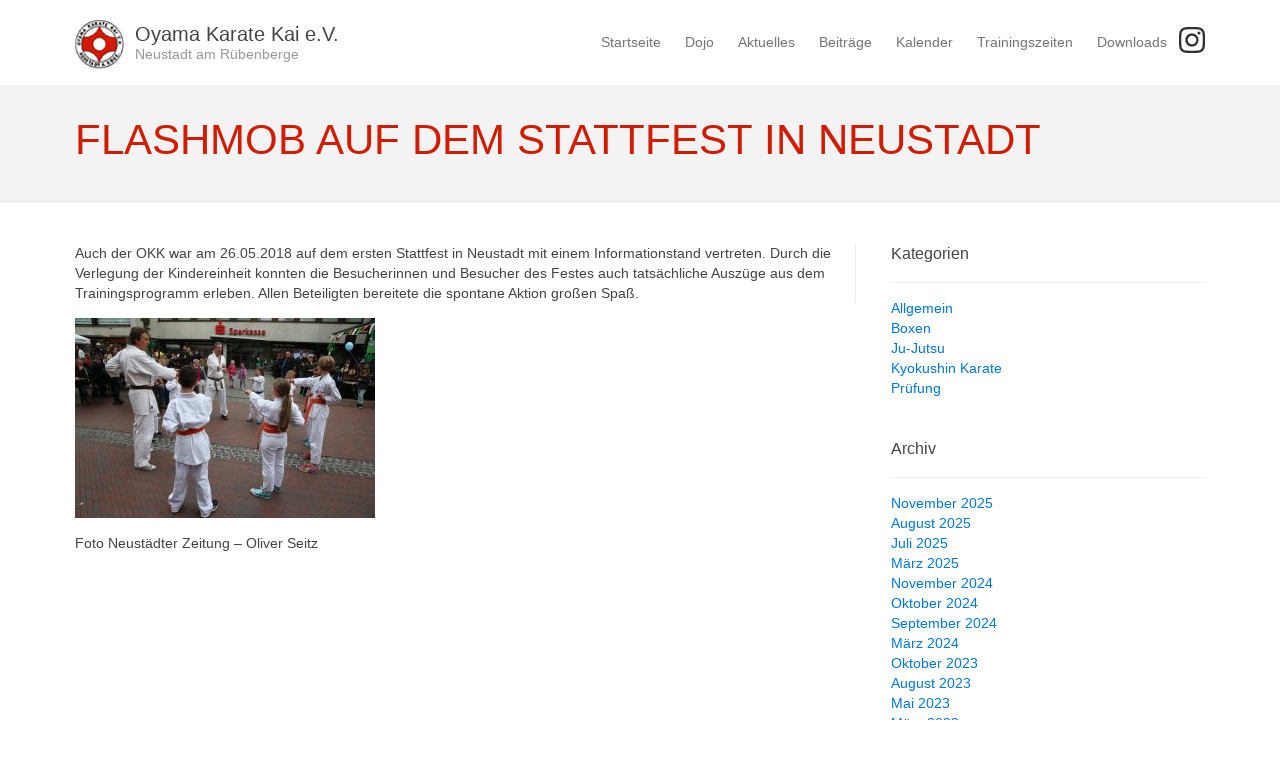

--- FILE ---
content_type: text/html; charset=UTF-8
request_url: http://www.oyama-karate-kai.de/flashmob-auf-dem-stattfest-in-neustadt/
body_size: 8475
content:
	<!DOCTYPE html>
<!--[if lt IE 7 ]><html class="ie ie6" lang="en"> <![endif]-->
<!--[if IE 7 ]><html class="ie ie7" lang="en"> <![endif]-->
<!--[if IE 8 ]><html class="ie ie8" lang="en"> <![endif]-->
<!--[if (gte IE 9)|!(IE)]><!--><html lang="en"> <!--<![endif]-->
<head>

	<!-- Basic Page Needs
  	================================================== -->
	<meta charset="UTF-8">
	<title>Oyama Karate Kai e.V. | Kampfsport und Fitness in Neustadt am Rübenberge</title>
	<meta name="description" content="Der Oyama Karate Kai e. V. in Neustadt am Rübenberge bietet ein umfangreiches Fitness- und Kampfsportangebot für jede Altersgruppe.">
	<meta name="author" content="Oyama Karate Kai e. V.">

	<!-- Mobile Specific Metas
  	================================================== -->
	<meta name="viewport" content="width=device-width, initial-scale=1, maximum-scale=1">

	<!-- CSS
  	================================================== -->
  	<link rel="stylesheet" href="http://www.oyama-karate-kai.de/wp-content/themes/okk/uikit/uikit.min.css">
	<link rel="stylesheet" href="http://www.oyama-karate-kai.de/wp-content/themes/okk/style.css">

	<!--[if lt IE 9]>
		<script src="http://html5shim.googlecode.com/svn/trunk/html5.js"></script>
	<![endif]-->
	
	<script src="http://www.oyama-karate-kai.de/wp-content/themes/okk/js/jquery.js"></script>

	<!-- Favicons
	================================================== -->
	<link rel="shortcut icon" href="http://www.oyama-karate-kai.de/wp-content/themes/okk/images/favicon.ico">
	<link rel="apple-touch-icon" href="http://www.oyama-karate-kai.de/wp-content/themes/okk/images/apple-touch-icon.png">
	<link rel="apple-touch-icon" sizes="72x72" href="http://www.oyama-karate-kai.de/wp-content/themes/okk/images/apple-touch-icon-72x72.png">
	<link rel="apple-touch-icon" sizes="114x114" href="http://www.oyama-karate-kai.de/wp-content/themes/okk/images/apple-touch-icon-114x114.png">
	
	<meta name='robots' content='max-image-preview:large' />
<link rel='dns-prefetch' href='//s.w.org' />
<link rel="alternate" type="application/rss+xml" title="Oyama Karate Kai e.V. &raquo; Flashmob auf dem Stattfest in Neustadt-Kommentar-Feed" href="http://www.oyama-karate-kai.de/flashmob-auf-dem-stattfest-in-neustadt/feed/" />
<script type="text/javascript">
window._wpemojiSettings = {"baseUrl":"https:\/\/s.w.org\/images\/core\/emoji\/14.0.0\/72x72\/","ext":".png","svgUrl":"https:\/\/s.w.org\/images\/core\/emoji\/14.0.0\/svg\/","svgExt":".svg","source":{"concatemoji":"http:\/\/www.oyama-karate-kai.de\/wp-includes\/js\/wp-emoji-release.min.js?ver=6.0.11"}};
/*! This file is auto-generated */
!function(e,a,t){var n,r,o,i=a.createElement("canvas"),p=i.getContext&&i.getContext("2d");function s(e,t){var a=String.fromCharCode,e=(p.clearRect(0,0,i.width,i.height),p.fillText(a.apply(this,e),0,0),i.toDataURL());return p.clearRect(0,0,i.width,i.height),p.fillText(a.apply(this,t),0,0),e===i.toDataURL()}function c(e){var t=a.createElement("script");t.src=e,t.defer=t.type="text/javascript",a.getElementsByTagName("head")[0].appendChild(t)}for(o=Array("flag","emoji"),t.supports={everything:!0,everythingExceptFlag:!0},r=0;r<o.length;r++)t.supports[o[r]]=function(e){if(!p||!p.fillText)return!1;switch(p.textBaseline="top",p.font="600 32px Arial",e){case"flag":return s([127987,65039,8205,9895,65039],[127987,65039,8203,9895,65039])?!1:!s([55356,56826,55356,56819],[55356,56826,8203,55356,56819])&&!s([55356,57332,56128,56423,56128,56418,56128,56421,56128,56430,56128,56423,56128,56447],[55356,57332,8203,56128,56423,8203,56128,56418,8203,56128,56421,8203,56128,56430,8203,56128,56423,8203,56128,56447]);case"emoji":return!s([129777,127995,8205,129778,127999],[129777,127995,8203,129778,127999])}return!1}(o[r]),t.supports.everything=t.supports.everything&&t.supports[o[r]],"flag"!==o[r]&&(t.supports.everythingExceptFlag=t.supports.everythingExceptFlag&&t.supports[o[r]]);t.supports.everythingExceptFlag=t.supports.everythingExceptFlag&&!t.supports.flag,t.DOMReady=!1,t.readyCallback=function(){t.DOMReady=!0},t.supports.everything||(n=function(){t.readyCallback()},a.addEventListener?(a.addEventListener("DOMContentLoaded",n,!1),e.addEventListener("load",n,!1)):(e.attachEvent("onload",n),a.attachEvent("onreadystatechange",function(){"complete"===a.readyState&&t.readyCallback()})),(e=t.source||{}).concatemoji?c(e.concatemoji):e.wpemoji&&e.twemoji&&(c(e.twemoji),c(e.wpemoji)))}(window,document,window._wpemojiSettings);
</script>
<style type="text/css">
img.wp-smiley,
img.emoji {
	display: inline !important;
	border: none !important;
	box-shadow: none !important;
	height: 1em !important;
	width: 1em !important;
	margin: 0 0.07em !important;
	vertical-align: -0.1em !important;
	background: none !important;
	padding: 0 !important;
}
</style>
	<link rel='stylesheet' id='wp-block-library-css'  href='http://www.oyama-karate-kai.de/wp-includes/css/dist/block-library/style.min.css?ver=6.0.11' type='text/css' media='all' />
<style id='global-styles-inline-css' type='text/css'>
body{--wp--preset--color--black: #000000;--wp--preset--color--cyan-bluish-gray: #abb8c3;--wp--preset--color--white: #ffffff;--wp--preset--color--pale-pink: #f78da7;--wp--preset--color--vivid-red: #cf2e2e;--wp--preset--color--luminous-vivid-orange: #ff6900;--wp--preset--color--luminous-vivid-amber: #fcb900;--wp--preset--color--light-green-cyan: #7bdcb5;--wp--preset--color--vivid-green-cyan: #00d084;--wp--preset--color--pale-cyan-blue: #8ed1fc;--wp--preset--color--vivid-cyan-blue: #0693e3;--wp--preset--color--vivid-purple: #9b51e0;--wp--preset--gradient--vivid-cyan-blue-to-vivid-purple: linear-gradient(135deg,rgba(6,147,227,1) 0%,rgb(155,81,224) 100%);--wp--preset--gradient--light-green-cyan-to-vivid-green-cyan: linear-gradient(135deg,rgb(122,220,180) 0%,rgb(0,208,130) 100%);--wp--preset--gradient--luminous-vivid-amber-to-luminous-vivid-orange: linear-gradient(135deg,rgba(252,185,0,1) 0%,rgba(255,105,0,1) 100%);--wp--preset--gradient--luminous-vivid-orange-to-vivid-red: linear-gradient(135deg,rgba(255,105,0,1) 0%,rgb(207,46,46) 100%);--wp--preset--gradient--very-light-gray-to-cyan-bluish-gray: linear-gradient(135deg,rgb(238,238,238) 0%,rgb(169,184,195) 100%);--wp--preset--gradient--cool-to-warm-spectrum: linear-gradient(135deg,rgb(74,234,220) 0%,rgb(151,120,209) 20%,rgb(207,42,186) 40%,rgb(238,44,130) 60%,rgb(251,105,98) 80%,rgb(254,248,76) 100%);--wp--preset--gradient--blush-light-purple: linear-gradient(135deg,rgb(255,206,236) 0%,rgb(152,150,240) 100%);--wp--preset--gradient--blush-bordeaux: linear-gradient(135deg,rgb(254,205,165) 0%,rgb(254,45,45) 50%,rgb(107,0,62) 100%);--wp--preset--gradient--luminous-dusk: linear-gradient(135deg,rgb(255,203,112) 0%,rgb(199,81,192) 50%,rgb(65,88,208) 100%);--wp--preset--gradient--pale-ocean: linear-gradient(135deg,rgb(255,245,203) 0%,rgb(182,227,212) 50%,rgb(51,167,181) 100%);--wp--preset--gradient--electric-grass: linear-gradient(135deg,rgb(202,248,128) 0%,rgb(113,206,126) 100%);--wp--preset--gradient--midnight: linear-gradient(135deg,rgb(2,3,129) 0%,rgb(40,116,252) 100%);--wp--preset--duotone--dark-grayscale: url('#wp-duotone-dark-grayscale');--wp--preset--duotone--grayscale: url('#wp-duotone-grayscale');--wp--preset--duotone--purple-yellow: url('#wp-duotone-purple-yellow');--wp--preset--duotone--blue-red: url('#wp-duotone-blue-red');--wp--preset--duotone--midnight: url('#wp-duotone-midnight');--wp--preset--duotone--magenta-yellow: url('#wp-duotone-magenta-yellow');--wp--preset--duotone--purple-green: url('#wp-duotone-purple-green');--wp--preset--duotone--blue-orange: url('#wp-duotone-blue-orange');--wp--preset--font-size--small: 13px;--wp--preset--font-size--medium: 20px;--wp--preset--font-size--large: 36px;--wp--preset--font-size--x-large: 42px;}.has-black-color{color: var(--wp--preset--color--black) !important;}.has-cyan-bluish-gray-color{color: var(--wp--preset--color--cyan-bluish-gray) !important;}.has-white-color{color: var(--wp--preset--color--white) !important;}.has-pale-pink-color{color: var(--wp--preset--color--pale-pink) !important;}.has-vivid-red-color{color: var(--wp--preset--color--vivid-red) !important;}.has-luminous-vivid-orange-color{color: var(--wp--preset--color--luminous-vivid-orange) !important;}.has-luminous-vivid-amber-color{color: var(--wp--preset--color--luminous-vivid-amber) !important;}.has-light-green-cyan-color{color: var(--wp--preset--color--light-green-cyan) !important;}.has-vivid-green-cyan-color{color: var(--wp--preset--color--vivid-green-cyan) !important;}.has-pale-cyan-blue-color{color: var(--wp--preset--color--pale-cyan-blue) !important;}.has-vivid-cyan-blue-color{color: var(--wp--preset--color--vivid-cyan-blue) !important;}.has-vivid-purple-color{color: var(--wp--preset--color--vivid-purple) !important;}.has-black-background-color{background-color: var(--wp--preset--color--black) !important;}.has-cyan-bluish-gray-background-color{background-color: var(--wp--preset--color--cyan-bluish-gray) !important;}.has-white-background-color{background-color: var(--wp--preset--color--white) !important;}.has-pale-pink-background-color{background-color: var(--wp--preset--color--pale-pink) !important;}.has-vivid-red-background-color{background-color: var(--wp--preset--color--vivid-red) !important;}.has-luminous-vivid-orange-background-color{background-color: var(--wp--preset--color--luminous-vivid-orange) !important;}.has-luminous-vivid-amber-background-color{background-color: var(--wp--preset--color--luminous-vivid-amber) !important;}.has-light-green-cyan-background-color{background-color: var(--wp--preset--color--light-green-cyan) !important;}.has-vivid-green-cyan-background-color{background-color: var(--wp--preset--color--vivid-green-cyan) !important;}.has-pale-cyan-blue-background-color{background-color: var(--wp--preset--color--pale-cyan-blue) !important;}.has-vivid-cyan-blue-background-color{background-color: var(--wp--preset--color--vivid-cyan-blue) !important;}.has-vivid-purple-background-color{background-color: var(--wp--preset--color--vivid-purple) !important;}.has-black-border-color{border-color: var(--wp--preset--color--black) !important;}.has-cyan-bluish-gray-border-color{border-color: var(--wp--preset--color--cyan-bluish-gray) !important;}.has-white-border-color{border-color: var(--wp--preset--color--white) !important;}.has-pale-pink-border-color{border-color: var(--wp--preset--color--pale-pink) !important;}.has-vivid-red-border-color{border-color: var(--wp--preset--color--vivid-red) !important;}.has-luminous-vivid-orange-border-color{border-color: var(--wp--preset--color--luminous-vivid-orange) !important;}.has-luminous-vivid-amber-border-color{border-color: var(--wp--preset--color--luminous-vivid-amber) !important;}.has-light-green-cyan-border-color{border-color: var(--wp--preset--color--light-green-cyan) !important;}.has-vivid-green-cyan-border-color{border-color: var(--wp--preset--color--vivid-green-cyan) !important;}.has-pale-cyan-blue-border-color{border-color: var(--wp--preset--color--pale-cyan-blue) !important;}.has-vivid-cyan-blue-border-color{border-color: var(--wp--preset--color--vivid-cyan-blue) !important;}.has-vivid-purple-border-color{border-color: var(--wp--preset--color--vivid-purple) !important;}.has-vivid-cyan-blue-to-vivid-purple-gradient-background{background: var(--wp--preset--gradient--vivid-cyan-blue-to-vivid-purple) !important;}.has-light-green-cyan-to-vivid-green-cyan-gradient-background{background: var(--wp--preset--gradient--light-green-cyan-to-vivid-green-cyan) !important;}.has-luminous-vivid-amber-to-luminous-vivid-orange-gradient-background{background: var(--wp--preset--gradient--luminous-vivid-amber-to-luminous-vivid-orange) !important;}.has-luminous-vivid-orange-to-vivid-red-gradient-background{background: var(--wp--preset--gradient--luminous-vivid-orange-to-vivid-red) !important;}.has-very-light-gray-to-cyan-bluish-gray-gradient-background{background: var(--wp--preset--gradient--very-light-gray-to-cyan-bluish-gray) !important;}.has-cool-to-warm-spectrum-gradient-background{background: var(--wp--preset--gradient--cool-to-warm-spectrum) !important;}.has-blush-light-purple-gradient-background{background: var(--wp--preset--gradient--blush-light-purple) !important;}.has-blush-bordeaux-gradient-background{background: var(--wp--preset--gradient--blush-bordeaux) !important;}.has-luminous-dusk-gradient-background{background: var(--wp--preset--gradient--luminous-dusk) !important;}.has-pale-ocean-gradient-background{background: var(--wp--preset--gradient--pale-ocean) !important;}.has-electric-grass-gradient-background{background: var(--wp--preset--gradient--electric-grass) !important;}.has-midnight-gradient-background{background: var(--wp--preset--gradient--midnight) !important;}.has-small-font-size{font-size: var(--wp--preset--font-size--small) !important;}.has-medium-font-size{font-size: var(--wp--preset--font-size--medium) !important;}.has-large-font-size{font-size: var(--wp--preset--font-size--large) !important;}.has-x-large-font-size{font-size: var(--wp--preset--font-size--x-large) !important;}
</style>
<link rel="https://api.w.org/" href="http://www.oyama-karate-kai.de/wp-json/" /><link rel="alternate" type="application/json" href="http://www.oyama-karate-kai.de/wp-json/wp/v2/posts/463" /><link rel="EditURI" type="application/rsd+xml" title="RSD" href="http://www.oyama-karate-kai.de/xmlrpc.php?rsd" />
<link rel="wlwmanifest" type="application/wlwmanifest+xml" href="http://www.oyama-karate-kai.de/wp-includes/wlwmanifest.xml" /> 
<meta name="generator" content="WordPress 6.0.11" />
<link rel="canonical" href="http://www.oyama-karate-kai.de/flashmob-auf-dem-stattfest-in-neustadt/" />
<link rel='shortlink' href='http://www.oyama-karate-kai.de/?p=463' />
<link rel="alternate" type="application/json+oembed" href="http://www.oyama-karate-kai.de/wp-json/oembed/1.0/embed?url=http%3A%2F%2Fwww.oyama-karate-kai.de%2Fflashmob-auf-dem-stattfest-in-neustadt%2F" />
<link rel="alternate" type="text/xml+oembed" href="http://www.oyama-karate-kai.de/wp-json/oembed/1.0/embed?url=http%3A%2F%2Fwww.oyama-karate-kai.de%2Fflashmob-auf-dem-stattfest-in-neustadt%2F&#038;format=xml" />
<meta name="tec-api-version" content="v1"><meta name="tec-api-origin" content="http://www.oyama-karate-kai.de"><link rel="alternate" href="http://www.oyama-karate-kai.de/wp-json/tribe/events/v1/" /><link rel="icon" href="http://www.oyama-karate-kai.de/wp-content/uploads/2020/03/cropped-Aufkleber-32x32.gif" sizes="32x32" />
<link rel="icon" href="http://www.oyama-karate-kai.de/wp-content/uploads/2020/03/cropped-Aufkleber-192x192.gif" sizes="192x192" />
<link rel="apple-touch-icon" href="http://www.oyama-karate-kai.de/wp-content/uploads/2020/03/cropped-Aufkleber-180x180.gif" />
<meta name="msapplication-TileImage" content="http://www.oyama-karate-kai.de/wp-content/uploads/2020/03/cropped-Aufkleber-270x270.gif" />
</head>

<body>

	<div class="master">
	
		<header>
            <div class="uk-container uk-container-center">
                <div class="uk-grid">
                    <div class="uk-width-large-1-1" style="position: relative;">
                        <a href="http://www.oyama-karate-kai.de" class="logo uk-float-left">
                            <h1>Oyama Karate Kai e.V.</h1>
                            <p class="uk-text-muted">Neustadt am Rübenberge</p>
                        </a>
                        <nav class="non-mobile uk-float-right uk-hidden-small" style="padding-right: 2rem;">
                            <div class="menu-kopfmenue-container"><ul id="menu-kopfmenue" class="menu"><li id="menu-item-173" class="menu-item menu-item-type-custom menu-item-object-custom menu-item-home menu-item-173"><a href="http://www.oyama-karate-kai.de">Startseite</a></li>
<li id="menu-item-30" class="menu-item menu-item-type-post_type menu-item-object-page menu-item-30"><a href="http://www.oyama-karate-kai.de/dojo/">Dojo</a></li>
<li id="menu-item-25" class="menu-item menu-item-type-post_type menu-item-object-page current_page_parent menu-item-25"><a href="http://www.oyama-karate-kai.de/aktuelles/">Aktuelles</a></li>
<li id="menu-item-31" class="menu-item menu-item-type-post_type menu-item-object-page menu-item-31"><a href="http://www.oyama-karate-kai.de/beitraege/">Beiträge</a></li>
<li id="menu-item-494" class="menu-item menu-item-type-post_type menu-item-object-page menu-item-494"><a href="http://www.oyama-karate-kai.de/kalender/">Kalender</a></li>
<li id="menu-item-901" class="menu-item menu-item-type-post_type menu-item-object-page menu-item-901"><a href="http://www.oyama-karate-kai.de/beispiel-seite/trainingszeiten-in-der-uebersicht/">Trainingszeiten</a></li>
<li id="menu-item-1037" class="menu-item menu-item-type-post_type menu-item-object-page menu-item-1037"><a href="http://www.oyama-karate-kai.de/downloads/">Downloads</a></li>
</ul></div>                        </nav>
                        <div class="uk-float-right uk-visible-small" style="padding-right: 2rem;">
                            <button class="menu-toggler uk-button"><i class="uk-icon-reorder"></i></button>
                        </div>
						<div style="position: absolute; right: 0; top: 1.2rem;">
							<a href="https://www.instagram.com/oyama_karatekai_neustadt" style="color: #313131" title="Besuche uns auf Instagram" target="_blank">
								<svg xmlns="http://www.w3.org/2000/svg" width="26" height="26" fill="currentColor" class="bi bi-instagram" viewBox="0 0 16 16">
  <path d="M8 0C5.829 0 5.556.01 4.703.048 3.85.088 3.269.222 2.76.42a3.9 3.9 0 0 0-1.417.923A3.9 3.9 0 0 0 .42 2.76C.222 3.268.087 3.85.048 4.7.01 5.555 0 5.827 0 8.001c0 2.172.01 2.444.048 3.297.04.852.174 1.433.372 1.942.205.526.478.972.923 1.417.444.445.89.719 1.416.923.51.198 1.09.333 1.942.372C5.555 15.99 5.827 16 8 16s2.444-.01 3.298-.048c.851-.04 1.434-.174 1.943-.372a3.9 3.9 0 0 0 1.416-.923c.445-.445.718-.891.923-1.417.197-.509.332-1.09.372-1.942C15.99 10.445 16 10.173 16 8s-.01-2.445-.048-3.299c-.04-.851-.175-1.433-.372-1.941a3.9 3.9 0 0 0-.923-1.417A3.9 3.9 0 0 0 13.24.42c-.51-.198-1.092-.333-1.943-.372C10.443.01 10.172 0 7.998 0zm-.717 1.442h.718c2.136 0 2.389.007 3.232.046.78.035 1.204.166 1.486.275.373.145.64.319.92.599s.453.546.598.92c.11.281.24.705.275 1.485.039.843.047 1.096.047 3.231s-.008 2.389-.047 3.232c-.035.78-.166 1.203-.275 1.485a2.5 2.5 0 0 1-.599.919c-.28.28-.546.453-.92.598-.28.11-.704.24-1.485.276-.843.038-1.096.047-3.232.047s-2.39-.009-3.233-.047c-.78-.036-1.203-.166-1.485-.276a2.5 2.5 0 0 1-.92-.598 2.5 2.5 0 0 1-.6-.92c-.109-.281-.24-.705-.275-1.485-.038-.843-.046-1.096-.046-3.233s.008-2.388.046-3.231c.036-.78.166-1.204.276-1.486.145-.373.319-.64.599-.92s.546-.453.92-.598c.282-.11.705-.24 1.485-.276.738-.034 1.024-.044 2.515-.045zm4.988 1.328a.96.96 0 1 0 0 1.92.96.96 0 0 0 0-1.92m-4.27 1.122a4.109 4.109 0 1 0 0 8.217 4.109 4.109 0 0 0 0-8.217m0 1.441a2.667 2.667 0 1 1 0 5.334 2.667 2.667 0 0 1 0-5.334"/>
</svg>
							</a>
						</div>
                    </div>
                </div>
            </div>
		</header>
        <div class="uk-visible-small"><nav class="mobile"><div class="menu-kopfmenue-container"><ul id="menu-kopfmenue-1" class="menu"><li class="menu-item menu-item-type-custom menu-item-object-custom menu-item-home menu-item-173"><a href="http://www.oyama-karate-kai.de">Startseite</a></li>
<li class="menu-item menu-item-type-post_type menu-item-object-page menu-item-30"><a href="http://www.oyama-karate-kai.de/dojo/">Dojo</a></li>
<li class="menu-item menu-item-type-post_type menu-item-object-page current_page_parent menu-item-25"><a href="http://www.oyama-karate-kai.de/aktuelles/">Aktuelles</a></li>
<li class="menu-item menu-item-type-post_type menu-item-object-page menu-item-31"><a href="http://www.oyama-karate-kai.de/beitraege/">Beiträge</a></li>
<li class="menu-item menu-item-type-post_type menu-item-object-page menu-item-494"><a href="http://www.oyama-karate-kai.de/kalender/">Kalender</a></li>
<li class="menu-item menu-item-type-post_type menu-item-object-page menu-item-901"><a href="http://www.oyama-karate-kai.de/beispiel-seite/trainingszeiten-in-der-uebersicht/">Trainingszeiten</a></li>
<li class="menu-item menu-item-type-post_type menu-item-object-page menu-item-1037"><a href="http://www.oyama-karate-kai.de/downloads/">Downloads</a></li>
</ul></div></nav></div>	</div>
      
        <section class="single-heading">
            <div class="uk-container uk-container-center">
                <h2>Flashmob auf dem Stattfest in Neustadt</h2>
            </div>
        </section>
    	<section class="uk-container uk-container-center" id="content">
	
		<div class="uk-grid">
		
			<div class="uk-width-large-7-10">
                				<article class="single">
				    <div class="wrapper">
                        <p>Auch der OKK war am 26.05.2018 auf dem ersten Stattfest in Neustadt mit einem Informationstand vertreten. Durch die Verlegung der Kindereinheit konnten die Besucherinnen und Besucher des Festes auch tatsächliche Auszüge aus dem Trainingsprogramm erleben. Allen Beteiligten bereitete die spontane Aktion großen Spaß.</p>
<div id="attachment_464" style="width: 310px" class="wp-caption alignleft"><a href="http://www.oyama-karate-kai.de/wp-content/uploads/2018/06/Stattfest9253-os-A-2319.jpg"><img aria-describedby="caption-attachment-464" class="size-medium wp-image-464" src="http://www.oyama-karate-kai.de/wp-content/uploads/2018/06/Stattfest9253-os-A-2319-300x200.jpg" alt="" width="300" height="200" srcset="http://www.oyama-karate-kai.de/wp-content/uploads/2018/06/Stattfest9253-os-A-2319-300x200.jpg 300w, http://www.oyama-karate-kai.de/wp-content/uploads/2018/06/Stattfest9253-os-A-2319-768x512.jpg 768w, http://www.oyama-karate-kai.de/wp-content/uploads/2018/06/Stattfest9253-os-A-2319-1024x683.jpg 1024w" sizes="(max-width: 300px) 100vw, 300px" /></a><p id="caption-attachment-464" class="wp-caption-text">Foto Neustädter Zeitung &#8211; Oliver Seitz</p></div>
				    </div>
				</article>
					
			</div>
			
			<div class="uk-width-large-3-10">
                    <div id="primary-sidebar" class="primary-sidebar widget-area" role="complementary">
		<div class="widget"><h4>Kategorien</h4>
			<ul>
					<li class="cat-item cat-item-1"><a href="http://www.oyama-karate-kai.de/category/allgemein/">Allgemein</a>
</li>
	<li class="cat-item cat-item-7"><a href="http://www.oyama-karate-kai.de/category/boxen/">Boxen</a>
</li>
	<li class="cat-item cat-item-14"><a href="http://www.oyama-karate-kai.de/category/ju-jutsu/">Ju-Jutsu</a>
</li>
	<li class="cat-item cat-item-6"><a href="http://www.oyama-karate-kai.de/category/kyokushin-karate/">Kyokushin Karate</a>
</li>
	<li class="cat-item cat-item-5"><a href="http://www.oyama-karate-kai.de/category/pruefung/">Prüfung</a>
</li>
			</ul>

			</div><div class="widget"><h4>Archiv</h4>
			<ul>
					<li><a href='http://www.oyama-karate-kai.de/2025/11/'>November 2025</a></li>
	<li><a href='http://www.oyama-karate-kai.de/2025/08/'>August 2025</a></li>
	<li><a href='http://www.oyama-karate-kai.de/2025/07/'>Juli 2025</a></li>
	<li><a href='http://www.oyama-karate-kai.de/2025/03/'>März 2025</a></li>
	<li><a href='http://www.oyama-karate-kai.de/2024/11/'>November 2024</a></li>
	<li><a href='http://www.oyama-karate-kai.de/2024/10/'>Oktober 2024</a></li>
	<li><a href='http://www.oyama-karate-kai.de/2024/09/'>September 2024</a></li>
	<li><a href='http://www.oyama-karate-kai.de/2024/03/'>März 2024</a></li>
	<li><a href='http://www.oyama-karate-kai.de/2023/10/'>Oktober 2023</a></li>
	<li><a href='http://www.oyama-karate-kai.de/2023/08/'>August 2023</a></li>
	<li><a href='http://www.oyama-karate-kai.de/2023/05/'>Mai 2023</a></li>
	<li><a href='http://www.oyama-karate-kai.de/2023/03/'>März 2023</a></li>
	<li><a href='http://www.oyama-karate-kai.de/2022/11/'>November 2022</a></li>
	<li><a href='http://www.oyama-karate-kai.de/2022/10/'>Oktober 2022</a></li>
	<li><a href='http://www.oyama-karate-kai.de/2022/03/'>März 2022</a></li>
	<li><a href='http://www.oyama-karate-kai.de/2022/02/'>Februar 2022</a></li>
	<li><a href='http://www.oyama-karate-kai.de/2021/12/'>Dezember 2021</a></li>
	<li><a href='http://www.oyama-karate-kai.de/2021/11/'>November 2021</a></li>
	<li><a href='http://www.oyama-karate-kai.de/2021/08/'>August 2021</a></li>
	<li><a href='http://www.oyama-karate-kai.de/2020/11/'>November 2020</a></li>
	<li><a href='http://www.oyama-karate-kai.de/2019/08/'>August 2019</a></li>
	<li><a href='http://www.oyama-karate-kai.de/2018/12/'>Dezember 2018</a></li>
	<li><a href='http://www.oyama-karate-kai.de/2018/10/'>Oktober 2018</a></li>
	<li><a href='http://www.oyama-karate-kai.de/2018/09/'>September 2018</a></li>
	<li><a href='http://www.oyama-karate-kai.de/2018/08/'>August 2018</a></li>
	<li><a href='http://www.oyama-karate-kai.de/2018/06/'>Juni 2018</a></li>
	<li><a href='http://www.oyama-karate-kai.de/2018/01/'>Januar 2018</a></li>
	<li><a href='http://www.oyama-karate-kai.de/2017/02/'>Februar 2017</a></li>
	<li><a href='http://www.oyama-karate-kai.de/2016/12/'>Dezember 2016</a></li>
	<li><a href='http://www.oyama-karate-kai.de/2016/05/'>Mai 2016</a></li>
	<li><a href='http://www.oyama-karate-kai.de/2015/12/'>Dezember 2015</a></li>
	<li><a href='http://www.oyama-karate-kai.de/2015/11/'>November 2015</a></li>
	<li><a href='http://www.oyama-karate-kai.de/2015/09/'>September 2015</a></li>
	<li><a href='http://www.oyama-karate-kai.de/2015/06/'>Juni 2015</a></li>
	<li><a href='http://www.oyama-karate-kai.de/2015/05/'>Mai 2015</a></li>
	<li><a href='http://www.oyama-karate-kai.de/2015/02/'>Februar 2015</a></li>
	<li><a href='http://www.oyama-karate-kai.de/2015/01/'>Januar 2015</a></li>
	<li><a href='http://www.oyama-karate-kai.de/2014/12/'>Dezember 2014</a></li>
			</ul>

			</div>
		<div class="widget">
		<h4>Neueste Beiträge</h4>
		<ul>
											<li>
					<a href="http://www.oyama-karate-kai.de/deutsche-meisterschaft-2025/">Deutsche Meisterschaft 2025</a>
									</li>
											<li>
					<a href="http://www.oyama-karate-kai.de/erfolgreiches-sommerlager-fuer-den-okk/">Erfolgreiches Sommerlager für den OKK</a>
									</li>
											<li>
					<a href="http://www.oyama-karate-kai.de/7-dan-karate-fuer-wolfgang-pech/">7. Dan Karate für Wolfgang Pech</a>
									</li>
					</ul>

		</div>	</div>
			</div>
			
		</div>
		
	</section>
	
		<footer class="super-container">
		<div class="uk-container uk-container-center">
			<div class="uk-grid">
				<div class="uk-width-large-2-10">
					<h5>Geschäftsstelle</h5>
					<p>Julius-Leber-Str. 2A<br>
					31535 Neustadt</p>
				</div>
				<div class="uk-width-large-3-10">
					<h5>Kontakt</h5>
					<p><i class="uk-icon-phone"></i> 05032/913040<br>
					<i class="uk-icon-envelope"></i> geschaeftsfuehrer@oyama-karate-kai.de</p>
				</div>
				<div class="uk-width-large-3-10">
					<h5>Trainingsort</h5>
					<p>Kurze Straße 14<br>
					31535 Neustadt am Rübenberge</p>
				</div>
				<div class="uk-width-large-2-10">
					<h5>Infos</h5>
					<nav class="uk-nav">
						<div class="menu"><ul>
<li class="page_item page-item-23 current_page_parent"><a href="http://www.oyama-karate-kai.de/aktuelles/">Aktuelles</a></li>
<li class="page_item page-item-26"><a href="http://www.oyama-karate-kai.de/beitraege/">Beiträge</a></li>
<li class="page_item page-item-454"><a href="http://www.oyama-karate-kai.de/datenschutzerklaerung/">Datenschutzerklärung</a></li>
<li class="page_item page-item-28"><a href="http://www.oyama-karate-kai.de/dojo/">Dojo</a></li>
<li class="page_item page-item-223"><a href="http://www.oyama-karate-kai.de/downloads/">Downloads</a></li>
<li class="page_item page-item-6 page_item_has_children"><a href="http://www.oyama-karate-kai.de/impressum/">Impressum</a>
<ul class='children'>
	<li class="page_item page-item-86"><a href="http://www.oyama-karate-kai.de/impressum/vorstand/">Vorstand</a></li>
</ul>
</li>
<li class="page_item page-item-488"><a href="http://www.oyama-karate-kai.de/kalender/">Kalender</a></li>
<li class="page_item page-item-61 page_item_has_children"><a href="http://www.oyama-karate-kai.de/sportangebote/">Sportangebote</a>
<ul class='children'>
	<li class="page_item page-item-8 page_item_has_children"><a href="http://www.oyama-karate-kai.de/sportangebote/kyokushin-karate/">Shinkyokushin Karate</a>
	<ul class='children'>
		<li class="page_item page-item-135"><a href="http://www.oyama-karate-kai.de/sportangebote/kyokushin-karate/bilder/">Bilder</a></li>
		<li class="page_item page-item-10"><a href="http://www.oyama-karate-kai.de/sportangebote/kyokushin-karate/trainingszeiten-kyokushin-karate/">Trainingszeiten Shinkyokushin</a></li>
	</ul>
</li>
	<li class="page_item page-item-16 page_item_has_children"><a href="http://www.oyama-karate-kai.de/sportangebote/boxen/">Boxen</a>
	<ul class='children'>
		<li class="page_item page-item-18"><a href="http://www.oyama-karate-kai.de/sportangebote/boxen/trainingszeiten-boxen/">Trainingszeiten Boxen</a></li>
	</ul>
</li>
	<li class="page_item page-item-119 page_item_has_children"><a href="http://www.oyama-karate-kai.de/sportangebote/kinder/">Kinder</a>
	<ul class='children'>
		<li class="page_item page-item-122"><a href="http://www.oyama-karate-kai.de/sportangebote/kinder/trainingszeiten-oyama-froesche/">Trainingszeiten Oyama-Frösche</a></li>
	</ul>
</li>
</ul>
</li>
<li class="page_item page-item-2 page_item_has_children"><a href="http://www.oyama-karate-kai.de/">Startseite</a>
<ul class='children'>
	<li class="page_item page-item-891"><a href="http://www.oyama-karate-kai.de/beispiel-seite/trainingszeiten-in-der-uebersicht/">Trainingszeiten in der Übersicht</a></li>
</ul>
</li>
</ul></div>
					</nav>
				</div>
			</div>
		</div>
	</footer>	
	
			<script>
		( function ( body ) {
			'use strict';
			body.className = body.className.replace( /\btribe-no-js\b/, 'tribe-js' );
		} )( document.body );
		</script>
		<script> /* <![CDATA[ */var tribe_l10n_datatables = {"aria":{"sort_ascending":": aktivieren, um Spalte aufsteigend zu sortieren","sort_descending":": aktivieren, um Spalte absteigend zu sortieren"},"length_menu":"Zeige _MENU_ Eintr\u00e4ge","empty_table":"Keine Daten in der Tabelle verf\u00fcgbar","info":"_START_ bis _END_ von _TOTAL_ Eintr\u00e4gen","info_empty":"Zeige 0 bis 0 von 0 Eintr\u00e4gen","info_filtered":"(gefiltert aus _MAX_ Eintr\u00e4gen gesamt)","zero_records":"Keine passenden Eintr\u00e4ge gefunden","search":"Suche:","all_selected_text":"Alle Objekte auf dieser Seite wurden selektiert. ","select_all_link":"Alle Seiten ausw\u00e4hlen","clear_selection":"Auswahl aufheben.","pagination":{"all":"Alle","next":"Weiter","previous":"Zur\u00fcck"},"select":{"rows":{"0":"","_":": Ausgew\u00e4hlte %d Zeilen","1":": Ausgew\u00e4hlt 1 Zeile"}},"datepicker":{"dayNames":["Sonntag","Montag","Dienstag","Mittwoch","Donnerstag","Freitag","Samstag"],"dayNamesShort":["So.","Mo.","Di.","Mi.","Do.","Fr.","Sa."],"dayNamesMin":["S","M","D","M","D","F","S"],"monthNames":["Januar","Februar","M\u00e4rz","April","Mai","Juni","Juli","August","September","Oktober","November","Dezember"],"monthNamesShort":["Januar","Februar","M\u00e4rz","April","Mai","Juni","Juli","August","September","Oktober","November","Dezember"],"monthNamesMin":["Jan.","Feb.","M\u00e4rz","Apr.","Mai","Juni","Juli","Aug.","Sep.","Okt.","Nov.","Dez."],"nextText":"Weiter","prevText":"Zur\u00fcck","currentText":"Heute","closeText":"Erledigt","today":"Heute","clear":"Zur\u00fccksetzen"}};/* ]]> */ </script>    <script>
        $(document).on('click', '.menu-toggler', function(){
            $('nav.mobile').toggle();
        });
    </script>
</body>
</html>

--- FILE ---
content_type: text/css
request_url: http://www.oyama-karate-kai.de/wp-content/themes/okk/style.css
body_size: 7566
content:
/*
Theme Name: Oyama Karate Kai
Theme URI: http://frontendhero.de
Author: Tim Jagusch
Author URI: http://frontendhero.de/
*/

/* Table of Content
==================================================
	#Site Styles
	#Page Styles
	#Media Queries
	#Font-Face */

/* #Site Styles
================================================== */

body{
	background: #FFF;
	font-family: 'Open Sans', 'Arial', 'sans-serif';
}
h1,h2,h3,h4,h5{
	font-family: 'Open Sans Condensed', 'Arial', 'sans-serif';
}
h3{
	font-family: 'Open Sans Condensed', 'Arial', 'sans-serif';
	color: #d21c02;
	text-transform: uppercase;
}

.master{
	background: url('images/dojo-blurred.jpg') no-repeat center #333;
    background-size: 100% 100%;
}

.ghost{
    border: 1px solid rgba(255,255,255,0.4);
    background: none;
    color: rgba(255,255,255,0.6);
}
.ghost:hover{
    border: 1px solid rgba(255,255,255,0.8);
    background: rgba(255,255,255,0.4);
    color: rgba(255,255,255,1.0);
}

/* Header */
header{
	padding-top: 40px;
}
header{
	background: #FFF;
	padding-top: 10px;
}
header h1{
	font-size: 20px;
	line-height: 20px;
	margin: 0;
	padding: 4px 0 0 0;
}
header .logo{
	background: url('images/logo.jpg') no-repeat left top;
	display: block;
	height: 54px;
	padding: 0 0 10px 60px;
	margin-top: 10px;
	text-decoration: none;
}
header .logo p{
    margin: 0;
    padding: 0;
    color: #454545;
}

/* HEADER Navigation */
header .non-mobile{ float: right; }
header .non-mobile ul{
    margin: 0;
    padding: 0;
}
header .non-mobile ul li{
	display: inline-block;
	margin: 0;
    padding: 0;
}
header .non-mobile ul li a{
	color: #757575;
	display: block;
    padding: 22px 10px 28px 10px;
	text-decoration: none;
    position: relative;
	transition: border-color 0.3s, color 0.3s;
	-webkit-transition: border-color 0.3s, color 0.3s;
    overflow: hidden;
}
header .non-mobile ul li a::after{
    content: " ";
    position: absolute;
    bottom: -3px;
    left: 0;
    width: 100%;
    border-bottom: 3px solid #d21c02;
    transition: bottom 0.3s;
}
header .non-mobile ul li a:hover{
    text-decoration: none;
}
header .non-mobile ul li a:hover::after{
    bottom: 0;
}
header .menu-toggler{
    margin-top: 16px;
}

/* Submenu */
header .non-mobile ul li ul,
.mobile ul li ul{
	display: none;
}

/* Mobile Navigation */
.mobile{
    background: #f8f8f8;
    display: none;
}
.mobile ul{
    padding: 0;
}
.mobile ul li{
    list-style: none;
}
.mobile ul li a{
    display: block;
    padding: 15px 25px;
    border-bottom: 1px solid #EEE;
    text-decoration: none;
}

/* SIDEBAR Navigation */
.pages{
}
.pages a{
	border-top: 1px solid #f8f8f8;;
	color: rgba(0,0,0,0.5);
	display: block;
	text-decoration: none;
	padding-top: 10px;
}
.pages a:hover{
	color: rgba(0,0,0,0.8);
}

/*
 * Shop
 */
.shop{
    background: #f3f3f3;
    padding: 20px 0;
}


footer{
	border-top: 3px solid #454545;
    background: #333;
	padding-top: 20px;
    padding-bottom: 15px;
	color: rgba(255,255,255,0.4);
}
footer h5{
	color: #545454;
}
footer a{
	color: rgba(255,255,255,0.4);
	text-decoration: none;
	transition: color 0.3s;
	-webkit-transition: color 0.3s;
}
footer a:hover{
	color: rgba(255,255,255,0.6);
}
footer .uk-nav ul{
    padding-left: 0;
}
footer .uk-grid > div{
    margin-bottom: 25px;
}

/* #Page Styles
================================================== */

/* Offer */
#offer{
    border-bottom: 3px solid #DDD;
		padding: 90px 0 60px 0;
    position: relative;
}
#offer .welcome{
    margin-bottom: 20px;
    padding-bottom: 60px;
}
#offer .welcome h2{
    font-size: 2.5em;
    border-bottom: 1px solid rgba(255,255,255,0.2);
    border-right: none;
    border-left: none;
    padding-bottom: 15px;
    margin-bottom: 20px;
		line-height: 110%;
}
#offer .welcome h4{
    background: rgba(255,255,255,0.2);
    padding: 0.5rem 1rem;
    font-size: 1.8em;
    margin: 0;
    display: inline-block;
    border-radius: 4px;
    text-transform: uppercase;
    position: relative;
		line-height: 110%;
}
#offer .welcome h4::after{
    content: " ";
    border-top: 10px solid rgba(255,255,255,0.2);
    border-left: 10px solid transparent;
    border-right: 10px solid transparent;
    height: 0;
    position: absolute;
    bottom: -10px;
    left: 48%;
    width: 0;
}
#offer .wrapper{
    color: rgba(255,255,255,0.6);
	margin-bottom: 40px;
	transition: background 0.3s;
    text-align: center;
}
#offer article{
	padding: 10px 0;
}
#offer article h3{
    color: rgba(255,255,255,0.8);
    font-size: 2em;
}
#offer article img{
    width: 120px;
    height: 120px;
    border: 5px solid rgba(255,255,255,0.1);
}
#offer .buttons .button{
	margin: 0;
}
#offer .uk-button-danger{
    border: 1px solid #da314b;
}
#offer h2{
	font-family: 'Open Sans Condensed', 'Arial', 'sans-serif';
	color: #FFF;
	text-transform: uppercase;
	text-shadow: 0 1px 3px rgba(0,0,0,0.2);
}
#offer h4{
	font-family: 'Open Sans Condensed', 'Arial', 'sans-serif';
	color: rgba(255,255,255,0.5);
	text-shadow: 0 1px 3px rgba(0,0,0,0.2);
}
#offer .latest-news{
    position: absolute;
    bottom: 20px;
    left: 0;
    width: 100%;
}
#offer .latest-news a{
    color: rgba(255,255,255,0.5);
}
#offer .latest-news a:hover{
    color: rgba(255,255,255,0.9);
    text-decoration: none;
}

/* Contact Info */
.contact-info{
	background: #FFF;
	box-shadow: 0 1px 1px rgba(0,0,0,0.1);
	margin-top: 40px;
	margin-bottom: 40px;
}

/* Posts */
#content img{
	max-width: 100%;
}
#content{
	margin-top: 40px;
    padding-bottom: 40px;
}
#content .post a{
	display: block;
    text-decoration: none;
}
#content .post a:hover article{
    box-shadow: 0 0 5px rgba(0,0,0,0.2);
    transform: scale(1.1);
}
#content article{
    margin-bottom: 15px;
    transition: transform 0.3s, box-shadow 0.3s;
}
#content .post h3{
    margin-top: 0;
}
#content article h4{
	text-transform: uppercase;
}
#content article h4 a{
	color: #d21c02;
	text-decoration: none;
}
#content article h5 a{
	text-decoration: none;
}

.uk-panel-teaser{
    height: 160px;
    overflow: hidden;
    background: #EEE;
}

.latest-news h2{
    font-size: 2em;
    margin-bottom: 0;
    text-transform: uppercase;
}
.latest-news > p{
    margin-bottom: 40px;
}

.single-heading{
    background: #f3f3f3;
    border-bottom: 3px solid #EEE;
    padding: 40px 0 30px 0;
}
.single-heading h2{
    font-size: 3em;
    color: #d21c02;
    text-transform: uppercase;
}

.shadow{
    box-shadow: 0 1px 1px rgba(0,0,0,0.1);
}

/*
 * WP specific
 */
.alignleft{
    float: left;
    margin: 0 15px 15px 0;
}
.alignright{
    float: right;
    margin: 0 0 15px 15px;
}

.single > img{
    border: 1px solid #EEE;
    padding: 3px;
}

.single > a > img{
    border: 1px solid #EEE;
    padding: 3px;
}

.single{
    border-right: 1px solid #EEE;
    padding: 0 15px 0 0;
}

/*
 * Widgets
 */
.widget ul{
    list-style: none;
    padding: 0;
    margin-bottom: 40px;
}
.widget h4{
    font-size: 16px;
    border-bottom: 1px solid #EEE;
    padding-bottom: 17px;
}

/* #Font-Face
================================================== */
/* 	This is the proper syntax for an @font-face file
		Just create a "fonts" folder at the root,
		copy your FontName into code below and remove
		comment brackets */

/*	@font-face {
	    font-family: 'FontName';
	    src: url('fonts/FontName.eot');
	    src: url('fonts/FontName.eot?iefix') format('eot'),
	         url('fonts/FontName.woff') format('woff'),
	         url('fonts/FontName.ttf') format('truetype'),
	         url('fonts/FontName.svg#webfontZam02nTh') format('svg');
	    font-weight: normal;
	    font-style: normal; }
*/
